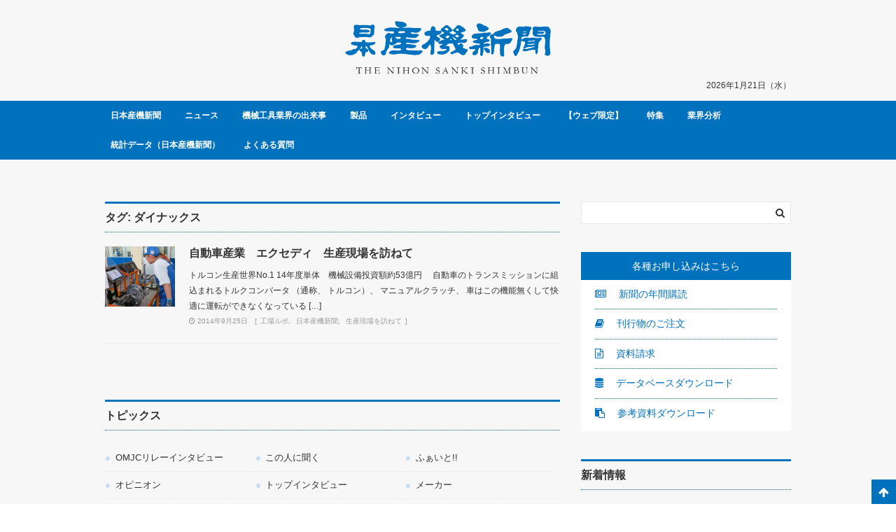

--- FILE ---
content_type: text/html; charset=UTF-8
request_url: https://nihonsanki-shimbun.com/tag/%E3%83%80%E3%82%A4%E3%83%8A%E3%83%83%E3%82%AF%E3%82%B9/
body_size: 10706
content:
<!DOCTYPE html><html lang="ja"><head><meta charset="UTF-8"><meta name="viewport" content="width=device-width, initial-scale=1"><link media="all" href="https://nihonsanki-shimbun.com/wp/wp-content/cache/autoptimize/css/autoptimize_bf4979532b6d921cb4da4f3e4c83a563.css" rel="stylesheet"><title>ダイナックス &#8211; 日本産機新聞</title><meta name='robots' content='max-image-preview:large' /><link rel='dns-prefetch' href='//use.fontawesome.com' /><link rel="alternate" type="application/rss+xml" title="日本産機新聞 &raquo; フィード" href="https://nihonsanki-shimbun.com/feed/" /><link rel="alternate" type="application/rss+xml" title="日本産機新聞 &raquo; コメントフィード" href="https://nihonsanki-shimbun.com/comments/feed/" /><link rel="alternate" type="application/rss+xml" title="日本産機新聞 &raquo; ダイナックス タグのフィード" href="https://nihonsanki-shimbun.com/tag/%e3%83%80%e3%82%a4%e3%83%8a%e3%83%83%e3%82%af%e3%82%b9/feed/" /> <script type="text/javascript" src="https://nihonsanki-shimbun.com/wp/wp-includes/js/jquery/jquery.min.js?ver=3.7.1" id="jquery-core-js"></script> <script type="text/javascript" src="https://nihonsanki-shimbun.com/wp/wp-includes/js/jquery/jquery-migrate.min.js?ver=3.4.1" id="jquery-migrate-js"></script> <script type="text/javascript" src="https://nihonsanki-shimbun.com/wp/wp-content/plugins/download-manager/assets/js/wpdm.min.js?ver=6.9" id="wpdm-frontend-js-js"></script> <script type="text/javascript" id="wpdm-frontjs-js-extra">var wpdm_url = {"home":"https://nihonsanki-shimbun.com/","site":"https://nihonsanki-shimbun.com/wp/","ajax":"https://nihonsanki-shimbun.com/wp/wp-admin/admin-ajax.php"};
var wpdm_js = {"spinner":"\u003Ci class=\"wpdm-icon wpdm-sun wpdm-spin\"\u003E\u003C/i\u003E","client_id":"da6f20e368d950f66edd95c1f9497ca1"};
var wpdm_strings = {"pass_var":"\u30d1\u30b9\u30ef\u30fc\u30c9\u78ba\u8a8d\u5b8c\u4e86 !","pass_var_q":"\u30c0\u30a6\u30f3\u30ed\u30fc\u30c9\u3092\u958b\u59cb\u3059\u308b\u306b\u306f\u3001\u6b21\u306e\u30dc\u30bf\u30f3\u3092\u30af\u30ea\u30c3\u30af\u3057\u3066\u304f\u3060\u3055\u3044\u3002","start_dl":"\u30c0\u30a6\u30f3\u30ed\u30fc\u30c9\u958b\u59cb"};
//# sourceURL=wpdm-frontjs-js-extra</script> <script type="text/javascript" src="https://nihonsanki-shimbun.com/wp/wp-content/plugins/download-manager/assets/js/front.min.js?ver=3.3.46" id="wpdm-frontjs-js"></script> <link rel="https://api.w.org/" href="https://nihonsanki-shimbun.com/wp-json/" /><link rel="alternate" title="JSON" type="application/json" href="https://nihonsanki-shimbun.com/wp-json/wp/v2/tags/2691" /><link rel="EditURI" type="application/rsd+xml" title="RSD" href="https://nihonsanki-shimbun.com/wp/xmlrpc.php?rsd" /><meta name="generator" content="WordPress 6.9" /> <script>(function(i,s,o,g,r,a,m){i['GoogleAnalyticsObject']=r;i[r]=i[r]||function(){
  (i[r].q=i[r].q||[]).push(arguments)},i[r].l=1*new Date();a=s.createElement(o),
  m=s.getElementsByTagName(o)[0];a.async=1;a.src=g;m.parentNode.insertBefore(a,m)
  })(window,document,'script','https://www.google-analytics.com/analytics.js','ga');

  ga('create', 'UA-92868246-1', 'auto');
  ga('send', 'pageview');</script><meta name="google-site-verification" content="XqUfkoSzPItksJ_EmmtsGnyNaeBFgP5J6WfsjFGITnQ" /><meta name="generator" content="WordPress Download Manager 3.3.46" /></head><body class="archive tag tag-2691 wp-theme-sanki-kanagata wp-child-theme-nihonsanki-shimbun hfeed"><header><div class="sk-wrap sk-header__bgc"><div class="sk-innner"><div class="sk-header"><div class="sk-logo"> <a href="https://nihonsanki-shimbun.com"> <img src="https://nihonsanki-shimbun.com/wp/wp-content/uploads/2017/02/8cf909b75b346810bd92867ab90213c2.png" alt="日本産機新聞" /> </a></div><div class="sk-today"><p>2026年1月21日（水）</p></div></div></div></div><div class="sk-wrap sk-gnav"><div class="sk-innner"><nav id="site-navigation" class="main-navigation" role="navigation"> <button class="sk-gnav__btn">メニュー<span class="sk-gnav__trigger"><span></span><span></span><span></span></span></button><div class="sk-gnav__list"><div class="menu-%e3%82%ab%e3%83%86%e3%82%b4%e3%83%aa%e3%83%bc%e3%83%aa%e3%82%b9%e3%83%88-container"><ul id="header-menu" class="menu"><li id="menu-item-41021" class="menu-item menu-item-type-taxonomy menu-item-object-category menu-item-41021"><a href="https://nihonsanki-shimbun.com/category/sanki-sinbun/">日本産機新聞</a></li><li id="menu-item-41022" class="menu-item menu-item-type-taxonomy menu-item-object-category menu-item-41022"><a href="https://nihonsanki-shimbun.com/category/sanki-sinbun/s-news/">ニュース</a></li><li id="menu-item-41023" class="menu-item menu-item-type-taxonomy menu-item-object-category menu-item-41023"><a href="https://nihonsanki-shimbun.com/category/sanki-sinbun/s-news/s-topic/">機械工具業界の出来事</a></li><li id="menu-item-41024" class="menu-item menu-item-type-taxonomy menu-item-object-category menu-item-41024"><a href="https://nihonsanki-shimbun.com/category/sanki-sinbun/s-product/">製品</a></li><li id="menu-item-41025" class="menu-item menu-item-type-taxonomy menu-item-object-category menu-item-41025"><a href="https://nihonsanki-shimbun.com/category/sanki-sinbun/s-interview/">インタビュー</a></li><li id="menu-item-41026" class="menu-item menu-item-type-taxonomy menu-item-object-category menu-item-41026"><a href="https://nihonsanki-shimbun.com/category/sanki-sinbun/s-interview/s-topinterview/">トップインタビュー</a></li><li id="menu-item-41027" class="menu-item menu-item-type-taxonomy menu-item-object-category menu-item-41027"><a href="https://nihonsanki-shimbun.com/category/sanki-sinbun/sankiwebonly/">【ウェブ限定】</a></li><li id="menu-item-41028" class="menu-item menu-item-type-taxonomy menu-item-object-category menu-item-41028"><a href="https://nihonsanki-shimbun.com/category/sanki-sinbun/s-special/">特集</a></li><li id="menu-item-41029" class="menu-item menu-item-type-taxonomy menu-item-object-category menu-item-41029"><a href="https://nihonsanki-shimbun.com/category/sanki-sinbun/s-industryanalysis/">業界分析</a></li><li id="menu-item-41030" class="menu-item menu-item-type-taxonomy menu-item-object-category menu-item-41030"><a href="https://nihonsanki-shimbun.com/category/statistical-data-nihonsanki/">統計データ（日本産機新聞）</a></li><li id="menu-item-7851" class="menu-item menu-item-type-taxonomy menu-item-object-category menu-item-7851"><a href="https://nihonsanki-shimbun.com/category/sanki-qanda/">よくある質問</a></li></ul></div></div></nav></div></div></header><div class="sk-wrap sk-bgc_1 u-pb60"><div class="sk-innner"><main><div class="sk-main"><div class="sk-row"><header><h1 class="sk-headline sk-headline_a">タグ: <span>ダイナックス</span></h1></header><article id="post-986" class="post-986 post type-post status-publish format-standard hentry category-s-report category-sanki-sinbun category-s-genba tag-2714 tag-2719 tag-at tag-mt tag-2638 tag-2564 tag-2699 tag-2707 tag-2703 tag-2696 tag-2716 tag-2630 tag-2713 tag-2712 tag-2695 tag-2652 tag-2617 tag-2691 tag-2656 tag-2605 tag-2559 tag-2560 tag-2610 tag-2639 tag-2709 tag-2636 tag-2632 tag-2717 tag-2634 tag-2706 tag-2619 tag-2701 tag-291 tag-2694 tag-2702 tag-356 tag-2563 tag-2718 tag-2705 tag-2640 tag-2613 tag-2618 tag-2621 tag-2644 tag-2672 tag-2648 tag-2710 tag-2700 tag-2697 tag-2581 tag-2680 tag-2655 tag-2642 tag-1734 tag-2609 tag-2650 tag-2692 tag-476 tag-2686 tag-2588 tag-2681 tag-2679 tag-2615 tag-2647 tag-2565 tag-2676 tag-2704 tag-2688 tag-54 tag-2633 tag-2689 tag-2687 tag-2698 tag-2665 tag-2685 tag-2637 tag-2670 tag-2085 tag-2625 tag-2626 tag-2536 tag-2646 tag-2682 tag-2662 tag-2649 tag-2653 tag-2631 tag-2661 tag-2683 tag-2073 tag-2612 tag-2622 tag-2629 tag-2651 tag-2660 tag-2708 tag-2667 tag-2628 tag-2627 tag-297 tag-2641 tag-2693 tag-2192 tag-2100 tag-2664 tag-67 tag-1265 tag-2083 tag-2620 tag-2690 tag-2659 tag-2589 tag-554 tag-2658 tag-2654 tag-2602 tag-2673 tag-2674 tag-2675 tag-2635 tag-2576 tag-2623 tag-2624 tag-2611 tag-2666"><div class="sk-article" id="post-986" class="post-986 post type-post status-publish format-standard hentry category-s-report category-sanki-sinbun category-s-genba tag-2714 tag-2719 tag-at tag-mt tag-2638 tag-2564 tag-2699 tag-2707 tag-2703 tag-2696 tag-2716 tag-2630 tag-2713 tag-2712 tag-2695 tag-2652 tag-2617 tag-2691 tag-2656 tag-2605 tag-2559 tag-2560 tag-2610 tag-2639 tag-2709 tag-2636 tag-2632 tag-2717 tag-2634 tag-2706 tag-2619 tag-2701 tag-291 tag-2694 tag-2702 tag-356 tag-2563 tag-2718 tag-2705 tag-2640 tag-2613 tag-2618 tag-2621 tag-2644 tag-2672 tag-2648 tag-2710 tag-2700 tag-2697 tag-2581 tag-2680 tag-2655 tag-2642 tag-1734 tag-2609 tag-2650 tag-2692 tag-476 tag-2686 tag-2588 tag-2681 tag-2679 tag-2615 tag-2647 tag-2565 tag-2676 tag-2704 tag-2688 tag-54 tag-2633 tag-2689 tag-2687 tag-2698 tag-2665 tag-2685 tag-2637 tag-2670 tag-2085 tag-2625 tag-2626 tag-2536 tag-2646 tag-2682 tag-2662 tag-2649 tag-2653 tag-2631 tag-2661 tag-2683 tag-2073 tag-2612 tag-2622 tag-2629 tag-2651 tag-2660 tag-2708 tag-2667 tag-2628 tag-2627 tag-297 tag-2641 tag-2693 tag-2192 tag-2100 tag-2664 tag-67 tag-1265 tag-2083 tag-2620 tag-2690 tag-2659 tag-2589 tag-554 tag-2658 tag-2654 tag-2602 tag-2673 tag-2674 tag-2675 tag-2635 tag-2576 tag-2623 tag-2624 tag-2611 tag-2666"><div class="sk-article__thumbnail"> <a href="https://nihonsanki-shimbun.com/%e8%87%aa%e5%8b%95%e8%bb%8a%e7%94%a3%e6%a5%ad%e3%80%80%e3%82%a8%e3%82%af%e3%82%bb%e3%83%87%e3%82%a3%e3%80%80%e7%94%9f%e7%94%a3%e7%8f%be%e5%a0%b4%e3%82%92%e8%a8%aa%e3%81%ad%e3%81%a6/"> <img src="https://nihonsanki-shimbun.com/wp/wp-content/uploads/2014/09/ATの全数検査_R-300x258.jpg" alt="自動車産業　エクセディ　生産現場を訪ねて" class="first_img"> </a></div><div class="sk-article__content"><div class="sk-article__title"><h3 class="entry-title"><a href="https://nihonsanki-shimbun.com/%e8%87%aa%e5%8b%95%e8%bb%8a%e7%94%a3%e6%a5%ad%e3%80%80%e3%82%a8%e3%82%af%e3%82%bb%e3%83%87%e3%82%a3%e3%80%80%e7%94%9f%e7%94%a3%e7%8f%be%e5%a0%b4%e3%82%92%e8%a8%aa%e3%81%ad%e3%81%a6/" rel="bookmark">自動車産業　エクセディ　生産現場を訪ねて</a></h3></div><div class="sk-article__sentence u-mt10"><p>トルコン生産世界No.1 14年度単体　機械設備投資額約53億円 　自動車のトランスミッションに組込まれるトルクコンバータ （通称、 トルコン）、 マニュアルクラッチ、 車はこの機能無くして快適に運転ができなくなっている [&hellip;]</p></div><div class="sk-article__meta"><p class="sk-article__date_time"><i class="fa fa-clock-o" aria-hidden="true"></i> 2014年9月25日</p><ul class="sk-article__category_list"><li><a href="https://nihonsanki-shimbun.com/category/sanki-sinbun/s-report/" title="View all posts in 工場ルポ">工場ルポ</a></li><li><a href="https://nihonsanki-shimbun.com/category/sanki-sinbun/" title="View all posts in 日本産機新聞">日本産機新聞</a></li><li><a href="https://nihonsanki-shimbun.com/category/sanki-sinbun/s-report/s-genba/" title="View all posts in 生産現場を訪ねて">生産現場を訪ねて</a></li></ul></div></div></div></article></div><div class="sk-row u-mt20"></div><div class="sk-row u-mt60"><h4 class="sk-headline sk-headline_a">トピックス</h4></div><div class="sk-row u-mt20"><ul class="sk-row sk-category_list_1 sk-category_list_1_a"><li class="sk-col-3"><a href="https://nihonsanki-shimbun.com/category/sanki-sinbun/s-interview/omjcinterview/">OMJCリレーインタビュー</a></li><li class="sk-col-3"><a href="https://nihonsanki-shimbun.com/category/sanki-sinbun/s-interview/%e3%81%93%e3%81%ae%e4%ba%ba%e3%81%ab%e8%81%9e%e3%81%8f/">この人に聞く</a></li><li class="sk-col-3"><a href="https://nihonsanki-shimbun.com/category/sanki-sinbun/s-interview/fight/">ふぁいと!!</a></li><li class="sk-col-3"><a href="https://nihonsanki-shimbun.com/category/sanki-sinbun/s-interview/s-opinion/">オピニオン</a></li><li class="sk-col-3"><a href="https://nihonsanki-shimbun.com/category/sanki-sinbun/s-interview/s-topinterview/">トップインタビュー</a></li><li class="sk-col-3"><a href="https://nihonsanki-shimbun.com/category/sanki-sinbun/s-interview/s-maker/">メーカー</a></li><li class="sk-col-3"><a href="https://nihonsanki-shimbun.com/category/sanki-sinbun/s-interview/userinterview/">ユーザー＠インタビュー</a></li><li class="sk-col-3"><a href="https://nihonsanki-shimbun.com/category/sanki-sinbun/s-interview/s-tradingcompany/">商社</a></li><li class="sk-col-3"><a href="https://nihonsanki-shimbun.com/category/sanki-sinbun/s-column/s-hitokoto/">ひとこと</a></li><li class="sk-col-3"><a href="https://nihonsanki-shimbun.com/category/sanki-sinbun/s-column/sansaro/">三叉路</a></li><li class="sk-col-3"><a href="https://nihonsanki-shimbun.com/category/sanki-sinbun/s-column/hito/">人</a></li><li class="sk-col-3"><a href="https://nihonsanki-shimbun.com/category/sanki-sinbun/s-column/shigotokou/">仕事考</a></li><li class="sk-col-3"><a href="https://nihonsanki-shimbun.com/category/sanki-sinbun/s-column/s-meimei/">命名</a></li><li class="sk-col-3"><a href="https://nihonsanki-shimbun.com/category/sanki-sinbun/s-column/jouhouplus/">情報プラス＋</a></li><li class="sk-col-3"><a href="https://nihonsanki-shimbun.com/category/sanki-sinbun/s-news/s-humanresources/">人事</a></li><li class="sk-col-3"><a href="https://nihonsanki-shimbun.com/category/sanki-sinbun/s-news/s-office/">会社移転・新設</a></li><li class="sk-col-3"><a href="https://nihonsanki-shimbun.com/category/sanki-sinbun/s-news/s-kessan/">機械工具商社上場９社決算</a></li><li class="sk-col-3"><a href="https://nihonsanki-shimbun.com/category/sanki-sinbun/s-news/s-topic/">機械工具業界の出来事</a></li><li class="sk-col-3"><a href="https://nihonsanki-shimbun.com/category/sanki-sinbun/s-report/s-tokuiwaza/">日本の得意技</a></li><li class="sk-col-3"><a href="https://nihonsanki-shimbun.com/category/sanki-sinbun/s-report/s-genba/">生産現場を訪ねて</a></li><li class="sk-col-3"><a href="https://nihonsanki-shimbun.com/category/sanki-sinbun/s-industryanalysis/s-questionnaire/">アンケート</a></li><li class="sk-col-3"><a href="https://nihonsanki-shimbun.com/category/sanki-sinbun/s-industryanalysis/s-analysis/">分析</a></li><li class="sk-col-3"><a href="https://nihonsanki-shimbun.com/category/sanki-sinbun/s-special/s-talk/">座談会</a></li><li class="sk-col-3"><a href="https://nihonsanki-shimbun.com/category/sanki-sinbun/s-product/%e3%82%bd%e3%83%95%e3%83%88%e3%82%a6%e3%82%a7%e3%82%a2/">ソフトウェア</a></li><li class="sk-col-3"><a href="https://nihonsanki-shimbun.com/category/sanki-sinbun/s-product/%e3%83%ad%e3%83%9c%e3%83%83%e3%83%88/">ロボット</a></li><li class="sk-col-3"><a href="https://nihonsanki-shimbun.com/category/sanki-sinbun/s-product/s-dendousouti/">伝導装置用品</a></li><li class="sk-col-3"><a href="https://nihonsanki-shimbun.com/category/sanki-sinbun/s-product/s-sagyou/">作業工具</a></li><li class="sk-col-3"><a href="https://nihonsanki-shimbun.com/category/sanki-sinbun/s-product/s-sessaku/">切削工具</a></li><li class="sk-col-3"><a href="https://nihonsanki-shimbun.com/category/sanki-sinbun/s-product/s-kousaku/">工作機械</a></li><li class="sk-col-3"><a href="https://nihonsanki-shimbun.com/category/sanki-sinbun/s-product/s-kousakukiki/">工作用機器</a></li><li class="sk-col-3"><a href="https://nihonsanki-shimbun.com/category/sanki-sinbun/s-product/s-yukuuatsu/">油空圧機器</a></li><li class="sk-col-3"><a href="https://nihonsanki-shimbun.com/category/sanki-sinbun/s-product/s-sokutei/">測定工具</a></li><li class="sk-col-3"><a href="https://nihonsanki-shimbun.com/category/sanki-sinbun/s-product/s-kankyou/">環境機器・工場管理</a></li><li class="sk-col-3"><a href="https://nihonsanki-shimbun.com/category/sanki-sinbun/s-product/s-toishi/">砥石・鋲螺</a></li><li class="sk-col-3"><a href="https://nihonsanki-shimbun.com/category/sanki-sinbun/s-product/ss-kankoukizai/">管工機材・電気制御機器</a></li><li class="sk-col-3"><a href="https://nihonsanki-shimbun.com/category/sanki-sinbun/s-product/s-unpan/">運搬・建設機器</a></li><li class="sk-col-3"><a href="https://nihonsanki-shimbun.com/category/sanki-sinbun/s-product/s-dendou/">電動・空気工具</a></li></ul></div><div class="sk-row u-mt60"><h6 class="sk-headline sk-headline_a">関連サイト</h6></div><div class="sk-row u-mt20"><div class="sk-row"><div class="sk-col-3 sk-m-col-2 sk-main__widget_area"><div class="textwidget"><a class="sk-article sk-is_widget_area" href="http://www.jmtba.or.jp/"><div class="sk-article__banner"><img src="https://nihonsanki-shimbun.com/wp/wp-content/uploads/2017/04/01.png" alt="一般社団法人日本工作機械工業会" /></div> </a></div></div><div class="sk-col-3 sk-m-col-2 sk-main__widget_area"><div class="textwidget"><a class="sk-article sk-is_widget_area" href="http://www.jta-tool.jp/"><div class="sk-article__banner"><img src="https://nihonsanki-shimbun.com/wp/wp-content/uploads/2017/04/02.png" alt="日本機械工具工業会" /></div> </a></div></div><div class="sk-col-3 sk-m-col-2 sk-main__widget_area"><div class="textwidget"><a class="sk-article sk-is_widget_area" href="http://www.jmaa.or.jp"><div class="sk-article__banner"><img src="https://nihonsanki-shimbun.com/wp/wp-content/uploads/2017/04/03.png" alt="一般社団法人日本工作機器工業会" /></div> </a></div></div><div class="sk-col-3 sk-m-col-2 sk-main__widget_area"><div class="textwidget"><a class="sk-article sk-is_widget_area" href="http://www.jpmia.gr.jp"><div class="sk-article__banner"><img src="https://nihonsanki-shimbun.com/wp/wp-content/uploads/2017/04/04.png" alt="日本精密測定機器工業会" /></div> </a></div></div><div class="sk-col-3 sk-m-col-2 sk-main__widget_area"><div class="textwidget"><a class="sk-article sk-is_widget_area" href="http://www.j-oma.jp/"><div class="sk-article__banner"><img src="https://nihonsanki-shimbun.com/wp/wp-content/uploads/2017/04/05.png" alt="日本光学測定機工業会" /></div> </a></div></div><div class="sk-col-3 sk-m-col-2 sk-main__widget_area"><div class="textwidget"><a class="sk-article sk-is_widget_area" href="http://www.sagyo-kogu.com/"><div class="sk-article__banner"><img src="https://nihonsanki-shimbun.com/wp/wp-content/uploads/2017/04/06.png" alt="全国作業工具工業組合" /></div> </a></div></div><div class="sk-col-3 sk-m-col-2 sk-main__widget_area"><div class="textwidget"><a class="sk-article sk-is_widget_area" href="http://japma.jp/"><div class="sk-article__banner"><img src="https://nihonsanki-shimbun.com/wp/wp-content/uploads/2017/04/07.png" alt="日本精密機械工業会" /></div> </a></div></div><div class="sk-col-3 sk-m-col-2 sk-main__widget_area"><div class="textwidget"><p><a href="https://www.jmtia.gr.jp/" target="_blank" rel="noopener"><img loading="lazy" decoding="async" class="wp-image-43117 aligncenter" src="https://nihonsanki-shimbun.com/wp/wp-content/uploads/2020/03/JMTIA_ROGO.png" alt="" width="173" height="41" /></a></p></div></div><div class="sk-col-3 sk-m-col-2 sk-main__widget_area"></div></div></div></div></main><aside><div class="sk-sidebar"><div class="sk-row"><div class="sk-search"><form role="search" method="get" class="search-form" action="https://nihonsanki-shimbun.com/"> <label> <input type="search" class="search-field" value="" name="s"> </label> <input type="submit" class="search-submit" value="&#xf002;"></form></div></div><div class="sk-row u-mt40 sk-application"><p class="sk-headline_3">各種お申し込みはこちら</p><p class="sk-sidebar__link"><a href="/newspaper-annual-subscription/"><i class="fa fa-newspaper-o" aria-hidden="true"></i> 新聞の年間購読</a></p><p class="sk-sidebar__link"><a href="https://kanagata-shimbun.com/order_publications/"><i class="fa fa-book" aria-hidden="true"></i> 刊行物のご注文</a></p><p class="sk-sidebar__link"><a href="/shiryou/"><i class="fa fa-file-text-o" aria-hidden="true"></i> 資料請求</a></p><p class="sk-sidebar__link"><a href="/download-category/dl-paid/"><i class="fa fa-database" aria-hidden="true"></i> データベースダウンロード</a></p><p class="sk-sidebar__link"><a href="/download-category/dl/"><i class="fa fa-clipboard" aria-hidden="true"></i> 参考資料ダウンロード</a></p></div><div class="sk-row u-mt40"><p class="sk-headline">新着情報</p></div><div class="sk-row u-mt10"><ul class="sk-row sk-category_list_1 sk-category_list_1_a"><li class="sk-col-1"><p class="entry-title"><a href="https://nihonsanki-shimbun.com/200416news-sankishimbun/" rel="bookmark">休刊のお知らせとお詫び</a></p></li><li class="sk-col-1"><p class="entry-title"><a href="https://nihonsanki-shimbun.com/190603object-sankikanagata/" rel="bookmark">全国製造工場名鑑 Excelデータを販売開始</a></p></li><li class="sk-col-1"><p class="entry-title"><a href="https://nihonsanki-shimbun.com/sankisyukusatsu-2/" rel="bookmark">日本産機新聞 縮刷版（2021年）</a></p></li></ul></div><div class="sk-row u-mt40"><p class="sk-headline">展示会・イベント情報</p></div><div class="sk-row u-mt10"><ul class="sk-row sk-category_list_1 sk-category_list_1_a"><li class="sk-col-1"><p class="entry-title"><a href="https://nihonsanki-shimbun.com/privateshow_conference2025/" rel="bookmark">工作機械・切削工具メーカーが各地でプラショーやカンファレンスを開催</a></p></li><li class="sk-col-1"><p class="entry-title"><a href="https://nihonsanki-shimbun.com/mect2025_/" rel="bookmark">中小企業が導入しやすい自動化技術目立つ【MECT2025総集編】</a></p></li><li class="sk-col-1"><p class="entry-title"><a href="https://nihonsanki-shimbun.com/sokutei_mect25/" rel="bookmark">測定の自動化【MECT2025総集編】</a></p></li></ul></div><div class="sk-row u-mt40"><p class="sk-headline">おすすめ刊行物<span class="sk-publications__btn"><a href="/category/kankoubutsu/">一覧を見る</a></span></p></div><div class="sk-row u-mt10"><ul class="sk-row sk-publications"><li><div class="sk-publications__thumbnail"> <a href="https://nihonsanki-shimbun.com/201001book-sankishimbun/"> <img width="430" height="608" src="https://nihonsanki-shimbun.com/wp/wp-content/uploads/2020/09/b635eb30e4f6eb7daf466579d054fd8c.jpg" class="attachment-post-thumbnail size-post-thumbnail wp-post-image" alt="" decoding="async" loading="lazy" srcset="https://nihonsanki-shimbun.com/wp/wp-content/uploads/2020/09/b635eb30e4f6eb7daf466579d054fd8c.jpg 430w, https://nihonsanki-shimbun.com/wp/wp-content/uploads/2020/09/b635eb30e4f6eb7daf466579d054fd8c-212x300.jpg 212w" sizes="auto, (max-width: 430px) 100vw, 430px" /> </a></div><div class="sk-publications__meta"><p class="sk-publications__title"><a href="https://nihonsanki-shimbun.com/201001book-sankishimbun/">金型工場名鑑　–Excelデータを販売開始ー</a></p></div></li><li><div class="sk-publications__thumbnail"> <a href="https://nihonsanki-shimbun.com/191105object-sankikanagata/"> <img width="430" height="573" src="https://nihonsanki-shimbun.com/wp/wp-content/uploads/2019/11/79a6909ac591148d8674621eb8f171a9.jpg" class="attachment-post-thumbnail size-post-thumbnail wp-post-image" alt="" decoding="async" loading="lazy" srcset="https://nihonsanki-shimbun.com/wp/wp-content/uploads/2019/11/79a6909ac591148d8674621eb8f171a9.jpg 430w, https://nihonsanki-shimbun.com/wp/wp-content/uploads/2019/11/79a6909ac591148d8674621eb8f171a9-225x300.jpg 225w" sizes="auto, (max-width: 430px) 100vw, 430px" /> </a></div><div class="sk-publications__meta"><p class="sk-publications__title"><a href="https://nihonsanki-shimbun.com/191105object-sankikanagata/">全面改定・新版「金型工場名鑑2020」<br>2020年3月25日、発売開始</a></p></div></li><li><div class="sk-publications__thumbnail"> <a href="https://nihonsanki-shimbun.com/190603object-sankikanagata/"> <img src="https://nihonsanki-shimbun.com/wp/wp-content/uploads/2019/05/afe2cf8d9c6379138227ddd6ea286ae0.jpg" alt="全国製造工場名鑑 Excelデータを販売開始" class="first_img"> </a></div><div class="sk-publications__meta"><p class="sk-publications__title"><a href="https://nihonsanki-shimbun.com/190603object-sankikanagata/">全国製造工場名鑑 Excelデータを販売開始</a></p></div></li><li><div class="sk-publications__thumbnail"> <a href="https://nihonsanki-shimbun.com/sankisyukusatsu-2/"> <img width="430" height="606" src="https://nihonsanki-shimbun.com/wp/wp-content/uploads/2018/07/934f2622806fe751e4f8e51e933c73e0-1.jpg" class="attachment-post-thumbnail size-post-thumbnail wp-post-image" alt="" decoding="async" loading="lazy" srcset="https://nihonsanki-shimbun.com/wp/wp-content/uploads/2018/07/934f2622806fe751e4f8e51e933c73e0-1.jpg 430w, https://nihonsanki-shimbun.com/wp/wp-content/uploads/2018/07/934f2622806fe751e4f8e51e933c73e0-1-213x300.jpg 213w" sizes="auto, (max-width: 430px) 100vw, 430px" /> </a></div><div class="sk-publications__meta"><p class="sk-publications__title"><a href="https://nihonsanki-shimbun.com/sankisyukusatsu-2/">日本産機新聞 縮刷版（2021年）</a></p></div></li><li><div class="sk-publications__thumbnail"> <a href="https://nihonsanki-shimbun.com/seizoumeikan/"> <img width="176" height="250" src="https://nihonsanki-shimbun.com/wp/wp-content/uploads/2017/04/catch.png" class="attachment-post-thumbnail size-post-thumbnail wp-post-image" alt="" decoding="async" loading="lazy" /> </a></div><div class="sk-publications__meta"><p class="sk-publications__catchcopy">製造工場をお探しの方に！</p><p class="sk-publications__title"><a href="https://nihonsanki-shimbun.com/seizoumeikan/">全国製造工場名鑑</a></p><p class="sk-publications__description">加工業者データベースの決定版！東海4県（愛知県・静岡県・岐阜県・三重県）の製造業を収録。</p></div></li></ul></div><div class="sk-row u-mt40 sk-sidebar__widget_area"><p class="sk-headline">産機新聞Q&#038;A</p><div class="menu-%e3%82%ab%e3%83%86%e3%82%b4%e3%83%aa%e3%83%bc%e3%83%aa%e3%82%b9%e3%83%88-container"><ul id="menu-%e3%82%ab%e3%83%86%e3%82%b4%e3%83%aa%e3%83%bc%e3%83%aa%e3%82%b9%e3%83%88" class="menu"><li class="menu-item menu-item-type-taxonomy menu-item-object-category menu-item-41021"><a href="https://nihonsanki-shimbun.com/category/sanki-sinbun/">日本産機新聞</a></li><li class="menu-item menu-item-type-taxonomy menu-item-object-category menu-item-41022"><a href="https://nihonsanki-shimbun.com/category/sanki-sinbun/s-news/">ニュース</a></li><li class="menu-item menu-item-type-taxonomy menu-item-object-category menu-item-41023"><a href="https://nihonsanki-shimbun.com/category/sanki-sinbun/s-news/s-topic/">機械工具業界の出来事</a></li><li class="menu-item menu-item-type-taxonomy menu-item-object-category menu-item-41024"><a href="https://nihonsanki-shimbun.com/category/sanki-sinbun/s-product/">製品</a></li><li class="menu-item menu-item-type-taxonomy menu-item-object-category menu-item-41025"><a href="https://nihonsanki-shimbun.com/category/sanki-sinbun/s-interview/">インタビュー</a></li><li class="menu-item menu-item-type-taxonomy menu-item-object-category menu-item-41026"><a href="https://nihonsanki-shimbun.com/category/sanki-sinbun/s-interview/s-topinterview/">トップインタビュー</a></li><li class="menu-item menu-item-type-taxonomy menu-item-object-category menu-item-41027"><a href="https://nihonsanki-shimbun.com/category/sanki-sinbun/sankiwebonly/">【ウェブ限定】</a></li><li class="menu-item menu-item-type-taxonomy menu-item-object-category menu-item-41028"><a href="https://nihonsanki-shimbun.com/category/sanki-sinbun/s-special/">特集</a></li><li class="menu-item menu-item-type-taxonomy menu-item-object-category menu-item-41029"><a href="https://nihonsanki-shimbun.com/category/sanki-sinbun/s-industryanalysis/">業界分析</a></li><li class="menu-item menu-item-type-taxonomy menu-item-object-category menu-item-41030"><a href="https://nihonsanki-shimbun.com/category/statistical-data-nihonsanki/">統計データ（日本産機新聞）</a></li><li class="menu-item menu-item-type-taxonomy menu-item-object-category menu-item-7851"><a href="https://nihonsanki-shimbun.com/category/sanki-qanda/">よくある質問</a></li></ul></div></div><div class="sk-row u-mt40 sk-sidebar__widget_area sk-sidebar__widget_area--calendar"><p class="sk-headline">カレンダーから過去の記事を探す</p><div class="sk-sidebar__widget_area--calendar__inner"> <span>アーカイブ</span> <label class="screen-reader-text" for="archives-dropdown-4">アーカイブ</label> <select id="archives-dropdown-4" name="archive-dropdown"><option value="">月を選択</option><option value='https://nihonsanki-shimbun.com/2026/01/'> 2026年1月 &nbsp;(9)</option><option value='https://nihonsanki-shimbun.com/2025/12/'> 2025年12月 &nbsp;(28)</option><option value='https://nihonsanki-shimbun.com/2025/11/'> 2025年11月 &nbsp;(21)</option><option value='https://nihonsanki-shimbun.com/2025/10/'> 2025年10月 &nbsp;(21)</option><option value='https://nihonsanki-shimbun.com/2025/09/'> 2025年9月 &nbsp;(21)</option><option value='https://nihonsanki-shimbun.com/2025/08/'> 2025年8月 &nbsp;(27)</option><option value='https://nihonsanki-shimbun.com/2025/07/'> 2025年7月 &nbsp;(26)</option><option value='https://nihonsanki-shimbun.com/2025/06/'> 2025年6月 &nbsp;(13)</option><option value='https://nihonsanki-shimbun.com/2025/05/'> 2025年5月 &nbsp;(13)</option><option value='https://nihonsanki-shimbun.com/2025/04/'> 2025年4月 &nbsp;(8)</option><option value='https://nihonsanki-shimbun.com/2025/03/'> 2025年3月 &nbsp;(4)</option><option value='https://nihonsanki-shimbun.com/2025/02/'> 2025年2月 &nbsp;(4)</option><option value='https://nihonsanki-shimbun.com/2025/01/'> 2025年1月 &nbsp;(3)</option><option value='https://nihonsanki-shimbun.com/2022/12/'> 2022年12月 &nbsp;(11)</option><option value='https://nihonsanki-shimbun.com/2022/11/'> 2022年11月 &nbsp;(48)</option><option value='https://nihonsanki-shimbun.com/2022/10/'> 2022年10月 &nbsp;(40)</option><option value='https://nihonsanki-shimbun.com/2022/09/'> 2022年9月 &nbsp;(55)</option><option value='https://nihonsanki-shimbun.com/2022/08/'> 2022年8月 &nbsp;(71)</option><option value='https://nihonsanki-shimbun.com/2022/07/'> 2022年7月 &nbsp;(57)</option><option value='https://nihonsanki-shimbun.com/2022/06/'> 2022年6月 &nbsp;(9)</option><option value='https://nihonsanki-shimbun.com/2022/04/'> 2022年4月 &nbsp;(32)</option><option value='https://nihonsanki-shimbun.com/2022/03/'> 2022年3月 &nbsp;(16)</option><option value='https://nihonsanki-shimbun.com/2022/02/'> 2022年2月 &nbsp;(3)</option><option value='https://nihonsanki-shimbun.com/2022/01/'> 2022年1月 &nbsp;(27)</option><option value='https://nihonsanki-shimbun.com/2021/11/'> 2021年11月 &nbsp;(10)</option><option value='https://nihonsanki-shimbun.com/2021/10/'> 2021年10月 &nbsp;(26)</option><option value='https://nihonsanki-shimbun.com/2021/09/'> 2021年9月 &nbsp;(48)</option><option value='https://nihonsanki-shimbun.com/2021/08/'> 2021年8月 &nbsp;(47)</option><option value='https://nihonsanki-shimbun.com/2021/07/'> 2021年7月 &nbsp;(31)</option><option value='https://nihonsanki-shimbun.com/2021/03/'> 2021年3月 &nbsp;(60)</option><option value='https://nihonsanki-shimbun.com/2021/02/'> 2021年2月 &nbsp;(48)</option><option value='https://nihonsanki-shimbun.com/2021/01/'> 2021年1月 &nbsp;(81)</option><option value='https://nihonsanki-shimbun.com/2020/12/'> 2020年12月 &nbsp;(52)</option><option value='https://nihonsanki-shimbun.com/2020/11/'> 2020年11月 &nbsp;(29)</option><option value='https://nihonsanki-shimbun.com/2020/10/'> 2020年10月 &nbsp;(36)</option><option value='https://nihonsanki-shimbun.com/2020/09/'> 2020年9月 &nbsp;(33)</option><option value='https://nihonsanki-shimbun.com/2020/08/'> 2020年8月 &nbsp;(26)</option><option value='https://nihonsanki-shimbun.com/2020/07/'> 2020年7月 &nbsp;(41)</option><option value='https://nihonsanki-shimbun.com/2020/06/'> 2020年6月 &nbsp;(33)</option><option value='https://nihonsanki-shimbun.com/2020/05/'> 2020年5月 &nbsp;(15)</option><option value='https://nihonsanki-shimbun.com/2020/04/'> 2020年4月 &nbsp;(23)</option><option value='https://nihonsanki-shimbun.com/2020/03/'> 2020年3月 &nbsp;(18)</option><option value='https://nihonsanki-shimbun.com/2020/02/'> 2020年2月 &nbsp;(12)</option><option value='https://nihonsanki-shimbun.com/2020/01/'> 2020年1月 &nbsp;(15)</option><option value='https://nihonsanki-shimbun.com/2019/12/'> 2019年12月 &nbsp;(25)</option><option value='https://nihonsanki-shimbun.com/2019/11/'> 2019年11月 &nbsp;(32)</option><option value='https://nihonsanki-shimbun.com/2019/10/'> 2019年10月 &nbsp;(31)</option><option value='https://nihonsanki-shimbun.com/2019/09/'> 2019年9月 &nbsp;(18)</option><option value='https://nihonsanki-shimbun.com/2019/08/'> 2019年8月 &nbsp;(8)</option><option value='https://nihonsanki-shimbun.com/2019/07/'> 2019年7月 &nbsp;(19)</option><option value='https://nihonsanki-shimbun.com/2019/06/'> 2019年6月 &nbsp;(5)</option><option value='https://nihonsanki-shimbun.com/2019/05/'> 2019年5月 &nbsp;(13)</option><option value='https://nihonsanki-shimbun.com/2019/04/'> 2019年4月 &nbsp;(15)</option><option value='https://nihonsanki-shimbun.com/2019/03/'> 2019年3月 &nbsp;(19)</option><option value='https://nihonsanki-shimbun.com/2019/02/'> 2019年2月 &nbsp;(7)</option><option value='https://nihonsanki-shimbun.com/2019/01/'> 2019年1月 &nbsp;(16)</option><option value='https://nihonsanki-shimbun.com/2018/12/'> 2018年12月 &nbsp;(11)</option><option value='https://nihonsanki-shimbun.com/2018/11/'> 2018年11月 &nbsp;(10)</option><option value='https://nihonsanki-shimbun.com/2018/10/'> 2018年10月 &nbsp;(10)</option><option value='https://nihonsanki-shimbun.com/2018/09/'> 2018年9月 &nbsp;(11)</option><option value='https://nihonsanki-shimbun.com/2018/08/'> 2018年8月 &nbsp;(13)</option><option value='https://nihonsanki-shimbun.com/2018/07/'> 2018年7月 &nbsp;(13)</option><option value='https://nihonsanki-shimbun.com/2018/06/'> 2018年6月 &nbsp;(18)</option><option value='https://nihonsanki-shimbun.com/2018/05/'> 2018年5月 &nbsp;(19)</option><option value='https://nihonsanki-shimbun.com/2018/04/'> 2018年4月 &nbsp;(15)</option><option value='https://nihonsanki-shimbun.com/2018/03/'> 2018年3月 &nbsp;(29)</option><option value='https://nihonsanki-shimbun.com/2018/02/'> 2018年2月 &nbsp;(42)</option><option value='https://nihonsanki-shimbun.com/2018/01/'> 2018年1月 &nbsp;(20)</option><option value='https://nihonsanki-shimbun.com/2017/12/'> 2017年12月 &nbsp;(32)</option><option value='https://nihonsanki-shimbun.com/2017/11/'> 2017年11月 &nbsp;(18)</option><option value='https://nihonsanki-shimbun.com/2017/10/'> 2017年10月 &nbsp;(22)</option><option value='https://nihonsanki-shimbun.com/2017/09/'> 2017年9月 &nbsp;(18)</option><option value='https://nihonsanki-shimbun.com/2017/08/'> 2017年8月 &nbsp;(10)</option><option value='https://nihonsanki-shimbun.com/2017/07/'> 2017年7月 &nbsp;(18)</option><option value='https://nihonsanki-shimbun.com/2017/06/'> 2017年6月 &nbsp;(18)</option><option value='https://nihonsanki-shimbun.com/2017/05/'> 2017年5月 &nbsp;(12)</option><option value='https://nihonsanki-shimbun.com/2017/04/'> 2017年4月 &nbsp;(10)</option><option value='https://nihonsanki-shimbun.com/2017/03/'> 2017年3月 &nbsp;(12)</option><option value='https://nihonsanki-shimbun.com/2017/02/'> 2017年2月 &nbsp;(12)</option><option value='https://nihonsanki-shimbun.com/2017/01/'> 2017年1月 &nbsp;(18)</option><option value='https://nihonsanki-shimbun.com/2016/12/'> 2016年12月 &nbsp;(11)</option><option value='https://nihonsanki-shimbun.com/2016/11/'> 2016年11月 &nbsp;(12)</option><option value='https://nihonsanki-shimbun.com/2016/10/'> 2016年10月 &nbsp;(13)</option><option value='https://nihonsanki-shimbun.com/2016/09/'> 2016年9月 &nbsp;(13)</option><option value='https://nihonsanki-shimbun.com/2016/08/'> 2016年8月 &nbsp;(12)</option><option value='https://nihonsanki-shimbun.com/2016/07/'> 2016年7月 &nbsp;(12)</option><option value='https://nihonsanki-shimbun.com/2016/06/'> 2016年6月 &nbsp;(12)</option><option value='https://nihonsanki-shimbun.com/2016/05/'> 2016年5月 &nbsp;(10)</option><option value='https://nihonsanki-shimbun.com/2016/04/'> 2016年4月 &nbsp;(12)</option><option value='https://nihonsanki-shimbun.com/2016/03/'> 2016年3月 &nbsp;(13)</option><option value='https://nihonsanki-shimbun.com/2016/02/'> 2016年2月 &nbsp;(10)</option><option value='https://nihonsanki-shimbun.com/2016/01/'> 2016年1月 &nbsp;(17)</option><option value='https://nihonsanki-shimbun.com/2015/12/'> 2015年12月 &nbsp;(12)</option><option value='https://nihonsanki-shimbun.com/2015/11/'> 2015年11月 &nbsp;(11)</option><option value='https://nihonsanki-shimbun.com/2015/10/'> 2015年10月 &nbsp;(12)</option><option value='https://nihonsanki-shimbun.com/2015/09/'> 2015年9月 &nbsp;(11)</option><option value='https://nihonsanki-shimbun.com/2015/08/'> 2015年8月 &nbsp;(11)</option><option value='https://nihonsanki-shimbun.com/2015/07/'> 2015年7月 &nbsp;(10)</option><option value='https://nihonsanki-shimbun.com/2015/06/'> 2015年6月 &nbsp;(12)</option><option value='https://nihonsanki-shimbun.com/2015/05/'> 2015年5月 &nbsp;(12)</option><option value='https://nihonsanki-shimbun.com/2015/04/'> 2015年4月 &nbsp;(12)</option><option value='https://nihonsanki-shimbun.com/2015/03/'> 2015年3月 &nbsp;(12)</option><option value='https://nihonsanki-shimbun.com/2015/02/'> 2015年2月 &nbsp;(10)</option><option value='https://nihonsanki-shimbun.com/2015/01/'> 2015年1月 &nbsp;(19)</option><option value='https://nihonsanki-shimbun.com/2014/12/'> 2014年12月 &nbsp;(12)</option><option value='https://nihonsanki-shimbun.com/2014/11/'> 2014年11月 &nbsp;(11)</option><option value='https://nihonsanki-shimbun.com/2014/10/'> 2014年10月 &nbsp;(11)</option><option value='https://nihonsanki-shimbun.com/2014/09/'> 2014年9月 &nbsp;(10)</option><option value='https://nihonsanki-shimbun.com/2014/08/'> 2014年8月 &nbsp;(9)</option><option value='https://nihonsanki-shimbun.com/2014/07/'> 2014年7月 &nbsp;(9)</option><option value='https://nihonsanki-shimbun.com/2014/06/'> 2014年6月 &nbsp;(10)</option><option value='https://nihonsanki-shimbun.com/2014/05/'> 2014年5月 &nbsp;(10)</option><option value='https://nihonsanki-shimbun.com/2014/04/'> 2014年4月 &nbsp;(10)</option><option value='https://nihonsanki-shimbun.com/2014/03/'> 2014年3月 &nbsp;(11)</option><option value='https://nihonsanki-shimbun.com/2014/02/'> 2014年2月 &nbsp;(13)</option><option value='https://nihonsanki-shimbun.com/2014/01/'> 2014年1月 &nbsp;(5)</option> </select> <script type="text/javascript">( ( dropdownId ) => {
	const dropdown = document.getElementById( dropdownId );
	function onSelectChange() {
		setTimeout( () => {
			if ( 'escape' === dropdown.dataset.lastkey ) {
				return;
			}
			if ( dropdown.value ) {
				document.location.href = dropdown.value;
			}
		}, 250 );
	}
	function onKeyUp( event ) {
		if ( 'Escape' === event.key ) {
			dropdown.dataset.lastkey = 'escape';
		} else {
			delete dropdown.dataset.lastkey;
		}
	}
	function onClick() {
		delete dropdown.dataset.lastkey;
	}
	dropdown.addEventListener( 'keyup', onKeyUp );
	dropdown.addEventListener( 'click', onClick );
	dropdown.addEventListener( 'change', onSelectChange );
})( "archives-dropdown-4" );

//# sourceURL=WP_Widget_Archives%3A%3Awidget</script> <div id="calendar_wrap" class="calendar_wrap"><table id="wp-calendar" class="wp-calendar-table"><caption>2026年1月</caption><thead><tr><th scope="col" aria-label="日曜日">日</th><th scope="col" aria-label="月曜日">月</th><th scope="col" aria-label="火曜日">火</th><th scope="col" aria-label="水曜日">水</th><th scope="col" aria-label="木曜日">木</th><th scope="col" aria-label="金曜日">金</th><th scope="col" aria-label="土曜日">土</th></tr></thead><tbody><tr><td colspan="4" class="pad">&nbsp;</td><td><a href="https://nihonsanki-shimbun.com/2026/01/01/" aria-label="2026年1月1日 に投稿を公開">1</a></td><td>2</td><td>3</td></tr><tr><td>4</td><td><a href="https://nihonsanki-shimbun.com/2026/01/05/" aria-label="2026年1月5日 に投稿を公開">5</a></td><td>6</td><td>7</td><td>8</td><td><a href="https://nihonsanki-shimbun.com/2026/01/09/" aria-label="2026年1月9日 に投稿を公開">9</a></td><td>10</td></tr><tr><td>11</td><td><a href="https://nihonsanki-shimbun.com/2026/01/12/" aria-label="2026年1月12日 に投稿を公開">12</a></td><td>13</td><td><a href="https://nihonsanki-shimbun.com/2026/01/14/" aria-label="2026年1月14日 に投稿を公開">14</a></td><td>15</td><td><a href="https://nihonsanki-shimbun.com/2026/01/16/" aria-label="2026年1月16日 に投稿を公開">16</a></td><td>17</td></tr><tr><td>18</td><td><a href="https://nihonsanki-shimbun.com/2026/01/19/" aria-label="2026年1月19日 に投稿を公開">19</a></td><td>20</td><td><a href="https://nihonsanki-shimbun.com/2026/01/21/" aria-label="2026年1月21日 に投稿を公開">21</a></td><td id="today">22</td><td>23</td><td>24</td></tr><tr><td>25</td><td>26</td><td>27</td><td>28</td><td>29</td><td>30</td><td>31</td></tr></tbody></table><nav aria-label="前と次の月" class="wp-calendar-nav"> <span class="wp-calendar-nav-prev"><a href="https://nihonsanki-shimbun.com/2025/12/">&laquo; 12月</a></span> <span class="pad">&nbsp;</span> <span class="wp-calendar-nav-next">&nbsp;</span></nav></div></div></div><div class="sk-row u-mt40 sk-sidebar__widget_area"><div class="textwidget"><a href="https://kanagata-shimbun.com" target="_blank"><img src="https://nihonsanki-shimbun.com/wp/wp-content/uploads/2017/04/kanagata.png" alt="金型新聞"/></a></div></div></div></aside></div></div><footer><div class="sk-wrap"><div class="sk-innner"><div class="sk-footer"><div class="sk-row u-mt20"><p class="sk-headline_2">日本産機新聞 電子版について</p></div><div class="sk-row"><div class="sk-footer__nav"><nav><div class="menu-%e7%94%a3%e6%a9%9f%e6%96%b0%e8%81%9e%e3%80%80%e9%9b%bb%e5%ad%90%e7%89%88%e3%81%ab%e3%81%a4%e3%81%84%e3%81%a6-container"><ul id="menu-%e7%94%a3%e6%a9%9f%e6%96%b0%e8%81%9e%e3%80%80%e9%9b%bb%e5%ad%90%e7%89%88%e3%81%ab%e3%81%a4%e3%81%84%e3%81%a6" class="menu"><li id="menu-item-41059" class="menu-item menu-item-type-post_type menu-item-object-page menu-item-41059"><a href="https://nihonsanki-shimbun.com/site_policy/">サイトポリシー</a></li><li id="menu-item-41058" class="menu-item menu-item-type-post_type menu-item-object-page menu-item-41058"><a href="https://nihonsanki-shimbun.com/terms/">利用規約</a></li><li id="menu-item-41056" class="menu-item menu-item-type-post_type menu-item-object-page menu-item-41056"><a href="https://nihonsanki-shimbun.com/order-of-publications/">刊行物のご注文</a></li><li id="menu-item-41057" class="menu-item menu-item-type-post_type menu-item-object-page menu-item-41057"><a href="https://nihonsanki-shimbun.com/news-list/">最新記事一覧</a></li></ul></div></nav></div></div><div class="sk-row"><div class="sk-footer__nav"><nav><div class="menu-footer-menu-2-container"><ul id="menu-footer-menu-2" class="menu"><li id="menu-item-52001" class="menu-item menu-item-type-custom menu-item-object-custom menu-item-52001"><a href="https://kanagata-shimbun.com/order_publications/">刊行物のご注文</a></li><li id="menu-item-47388" class="menu-item menu-item-type-post_type menu-item-object-page menu-item-47388"><a href="https://nihonsanki-shimbun.com/newspaper-annual-subscription/">新聞の年間購読</a></li><li id="menu-item-49588" class="menu-item menu-item-type-post_type menu-item-object-page menu-item-49588"><a href="https://nihonsanki-shimbun.com/pg-present/">ポケットガイド　事前募集申し込み</a></li></ul></div></nav></div></div><div class="sk-row u-mt20"><p class="sk-headline_2">日本産機新聞社・金型新聞社について</p></div><div class="sk-row u-mb20"><div class="sk-footer__nav"><nav><div class="menu-%e7%94%a3%e6%a9%9f%e6%96%b0%e8%81%9e%e3%80%80%e9%87%91%e5%9e%8b%e3%81%97%e3%82%93%e3%81%b6%e3%82%93%e3%81%ab%e3%81%a4%e3%81%84%e3%81%a6-container"><ul id="menu-%e7%94%a3%e6%a9%9f%e6%96%b0%e8%81%9e%e3%80%80%e9%87%91%e5%9e%8b%e3%81%97%e3%82%93%e3%81%b6%e3%82%93%e3%81%ab%e3%81%a4%e3%81%84%e3%81%a6" class="menu"><li id="menu-item-41044" class="menu-item menu-item-type-post_type menu-item-object-page menu-item-41044"><a href="https://nihonsanki-shimbun.com/site_policy/">サイトポリシー</a></li><li id="menu-item-41043" class="menu-item menu-item-type-post_type menu-item-object-page menu-item-41043"><a href="https://nihonsanki-shimbun.com/terms/">利用規約</a></li><li id="menu-item-41047" class="menu-item menu-item-type-post_type menu-item-object-page menu-item-41047"><a href="https://nihonsanki-shimbun.com/company-overview/">会社概要</a></li><li id="menu-item-41045" class="menu-item menu-item-type-post_type menu-item-object-page menu-item-41045"><a href="https://nihonsanki-shimbun.com/?page_id=4507">資料請求</a></li><li id="menu-item-41092" class="menu-item menu-item-type-post_type menu-item-object-page menu-item-41092"><a href="https://nihonsanki-shimbun.com/newspaper-annual-subscription/">新聞の年間購読</a></li><li id="menu-item-41046" class="menu-item menu-item-type-post_type menu-item-object-page menu-item-41046"><a href="https://nihonsanki-shimbun.com/contact_us/">お問い合わせ</a></li></ul></div></nav></div></div></div></div></div><div class="sk-wrap sk-copyright__bgc"><div class="sk-innner"><div class="sk-footer"><div class="sk-row u-mt5 u-mb5"><p class="sk-copyright"><small>&copy; 日本産機新聞</small></p></div></div></div></div></footer> <a class="anchorlink sk-arrow--bottom" href=""><i class="fa fa-arrow-up" aria-hidden="true"></i></a> <script type="speculationrules">{"prefetch":[{"source":"document","where":{"and":[{"href_matches":"/*"},{"not":{"href_matches":["/wp/wp-*.php","/wp/wp-admin/*","/wp/wp-content/uploads/*","/wp/wp-content/*","/wp/wp-content/plugins/*","/wp/wp-content/themes/nihonsanki-shimbun/*","/wp/wp-content/themes/sanki-kanagata/*","/*\\?(.+)"]}},{"not":{"selector_matches":"a[rel~=\"nofollow\"]"}},{"not":{"selector_matches":".no-prefetch, .no-prefetch a"}}]},"eagerness":"conservative"}]}</script> <script>const abmsg = "We noticed an ad blocker. Consider whitelisting us to support the site ❤️";
                const abmsgd = "download";
                const iswpdmpropage = 0;
                jQuery(function($){

                    
                });</script> <div id="fb-root"></div> <script type="text/javascript" src="https://nihonsanki-shimbun.com/wp/wp-includes/js/dist/hooks.min.js?ver=dd5603f07f9220ed27f1" id="wp-hooks-js"></script> <script type="text/javascript" src="https://nihonsanki-shimbun.com/wp/wp-includes/js/dist/i18n.min.js?ver=c26c3dc7bed366793375" id="wp-i18n-js"></script> <script type="text/javascript" id="wp-i18n-js-after">wp.i18n.setLocaleData( { 'text direction\u0004ltr': [ 'ltr' ] } );
//# sourceURL=wp-i18n-js-after</script> <script type="text/javascript" src="https://nihonsanki-shimbun.com/wp/wp-includes/js/jquery/jquery.form.min.js?ver=4.3.0" id="jquery-form-js"></script> <script type="text/javascript" src="https://nihonsanki-shimbun.com/wp/wp-content/themes/sanki-kanagata/js/skip-link-focus-fix.js?ver=20151215" id="sanki-kanagata-skip-link-focus-fix-js"></script> <script type="text/javascript" src="https://nihonsanki-shimbun.com/wp/wp-content/themes/sanki-kanagata/js/bundle.js?ver=0.0.3" id="sanki-kanagata-bundle-js"></script> <script type="text/javascript" src="https://use.fontawesome.com/889f7ec330.js?ver=0.0.3" id="sanki-kanagata-fontawesome-js"></script> <script id="wp-emoji-settings" type="application/json">{"baseUrl":"https://s.w.org/images/core/emoji/17.0.2/72x72/","ext":".png","svgUrl":"https://s.w.org/images/core/emoji/17.0.2/svg/","svgExt":".svg","source":{"concatemoji":"https://nihonsanki-shimbun.com/wp/wp-includes/js/wp-emoji-release.min.js?ver=6.9"}}</script> <script type="module">/*! This file is auto-generated */
const a=JSON.parse(document.getElementById("wp-emoji-settings").textContent),o=(window._wpemojiSettings=a,"wpEmojiSettingsSupports"),s=["flag","emoji"];function i(e){try{var t={supportTests:e,timestamp:(new Date).valueOf()};sessionStorage.setItem(o,JSON.stringify(t))}catch(e){}}function c(e,t,n){e.clearRect(0,0,e.canvas.width,e.canvas.height),e.fillText(t,0,0);t=new Uint32Array(e.getImageData(0,0,e.canvas.width,e.canvas.height).data);e.clearRect(0,0,e.canvas.width,e.canvas.height),e.fillText(n,0,0);const a=new Uint32Array(e.getImageData(0,0,e.canvas.width,e.canvas.height).data);return t.every((e,t)=>e===a[t])}function p(e,t){e.clearRect(0,0,e.canvas.width,e.canvas.height),e.fillText(t,0,0);var n=e.getImageData(16,16,1,1);for(let e=0;e<n.data.length;e++)if(0!==n.data[e])return!1;return!0}function u(e,t,n,a){switch(t){case"flag":return n(e,"\ud83c\udff3\ufe0f\u200d\u26a7\ufe0f","\ud83c\udff3\ufe0f\u200b\u26a7\ufe0f")?!1:!n(e,"\ud83c\udde8\ud83c\uddf6","\ud83c\udde8\u200b\ud83c\uddf6")&&!n(e,"\ud83c\udff4\udb40\udc67\udb40\udc62\udb40\udc65\udb40\udc6e\udb40\udc67\udb40\udc7f","\ud83c\udff4\u200b\udb40\udc67\u200b\udb40\udc62\u200b\udb40\udc65\u200b\udb40\udc6e\u200b\udb40\udc67\u200b\udb40\udc7f");case"emoji":return!a(e,"\ud83e\u1fac8")}return!1}function f(e,t,n,a){let r;const o=(r="undefined"!=typeof WorkerGlobalScope&&self instanceof WorkerGlobalScope?new OffscreenCanvas(300,150):document.createElement("canvas")).getContext("2d",{willReadFrequently:!0}),s=(o.textBaseline="top",o.font="600 32px Arial",{});return e.forEach(e=>{s[e]=t(o,e,n,a)}),s}function r(e){var t=document.createElement("script");t.src=e,t.defer=!0,document.head.appendChild(t)}a.supports={everything:!0,everythingExceptFlag:!0},new Promise(t=>{let n=function(){try{var e=JSON.parse(sessionStorage.getItem(o));if("object"==typeof e&&"number"==typeof e.timestamp&&(new Date).valueOf()<e.timestamp+604800&&"object"==typeof e.supportTests)return e.supportTests}catch(e){}return null}();if(!n){if("undefined"!=typeof Worker&&"undefined"!=typeof OffscreenCanvas&&"undefined"!=typeof URL&&URL.createObjectURL&&"undefined"!=typeof Blob)try{var e="postMessage("+f.toString()+"("+[JSON.stringify(s),u.toString(),c.toString(),p.toString()].join(",")+"));",a=new Blob([e],{type:"text/javascript"});const r=new Worker(URL.createObjectURL(a),{name:"wpTestEmojiSupports"});return void(r.onmessage=e=>{i(n=e.data),r.terminate(),t(n)})}catch(e){}i(n=f(s,u,c,p))}t(n)}).then(e=>{for(const n in e)a.supports[n]=e[n],a.supports.everything=a.supports.everything&&a.supports[n],"flag"!==n&&(a.supports.everythingExceptFlag=a.supports.everythingExceptFlag&&a.supports[n]);var t;a.supports.everythingExceptFlag=a.supports.everythingExceptFlag&&!a.supports.flag,a.supports.everything||((t=a.source||{}).concatemoji?r(t.concatemoji):t.wpemoji&&t.twemoji&&(r(t.twemoji),r(t.wpemoji)))});
//# sourceURL=https://nihonsanki-shimbun.com/wp/wp-includes/js/wp-emoji-loader.min.js</script> </body></html>